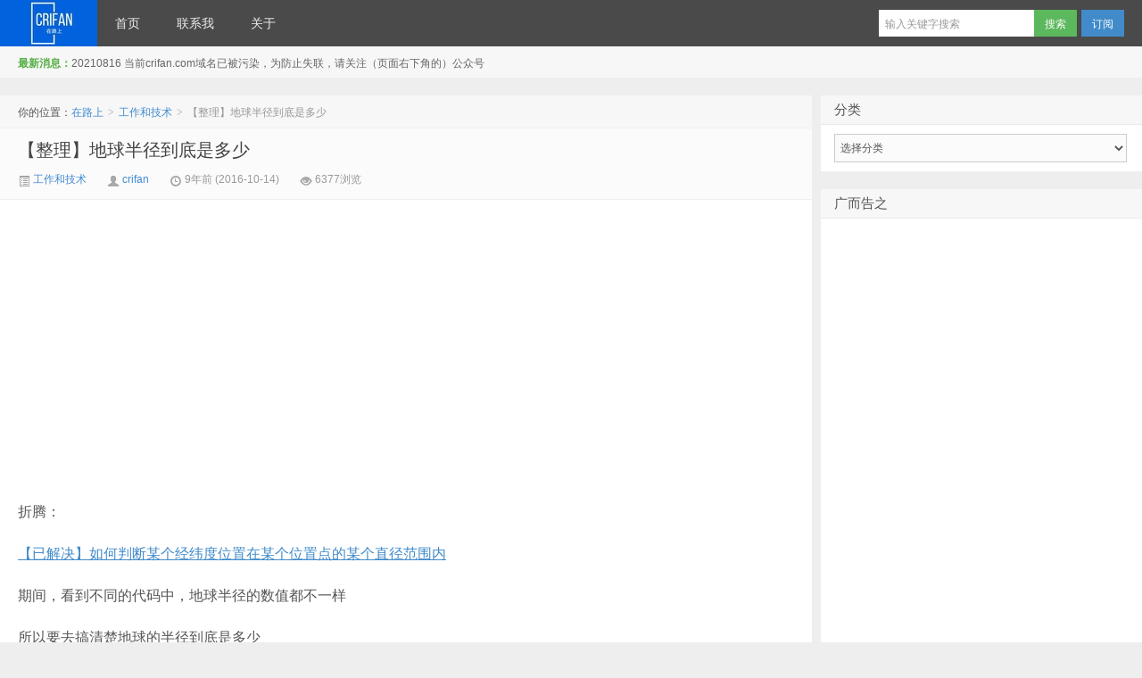

--- FILE ---
content_type: text/html; charset=utf-8
request_url: https://www.google.com/recaptcha/api2/aframe
body_size: 268
content:
<!DOCTYPE HTML><html><head><meta http-equiv="content-type" content="text/html; charset=UTF-8"></head><body><script nonce="oP-9KyAi_aR-W1xfCQ8zLg">/** Anti-fraud and anti-abuse applications only. See google.com/recaptcha */ try{var clients={'sodar':'https://pagead2.googlesyndication.com/pagead/sodar?'};window.addEventListener("message",function(a){try{if(a.source===window.parent){var b=JSON.parse(a.data);var c=clients[b['id']];if(c){var d=document.createElement('img');d.src=c+b['params']+'&rc='+(localStorage.getItem("rc::a")?sessionStorage.getItem("rc::b"):"");window.document.body.appendChild(d);sessionStorage.setItem("rc::e",parseInt(sessionStorage.getItem("rc::e")||0)+1);localStorage.setItem("rc::h",'1768406806598');}}}catch(b){}});window.parent.postMessage("_grecaptcha_ready", "*");}catch(b){}</script></body></html>